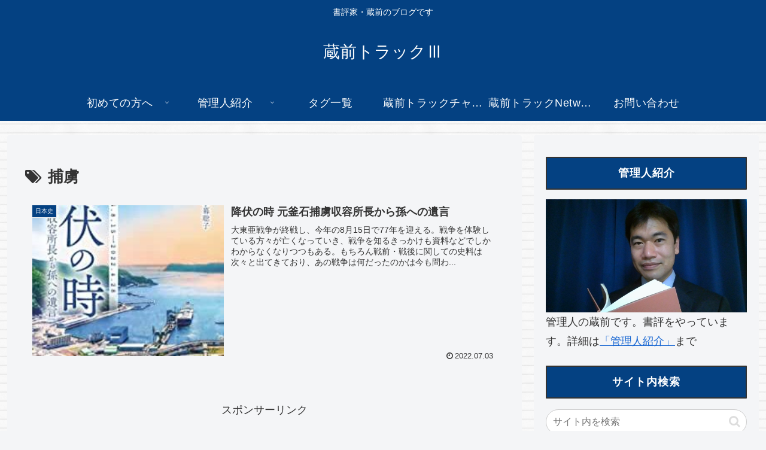

--- FILE ---
content_type: text/html; charset=utf-8
request_url: https://www.google.com/recaptcha/api2/aframe
body_size: 267
content:
<!DOCTYPE HTML><html><head><meta http-equiv="content-type" content="text/html; charset=UTF-8"></head><body><script nonce="B52Jc5ByaBA5OBgs4ZCE6w">/** Anti-fraud and anti-abuse applications only. See google.com/recaptcha */ try{var clients={'sodar':'https://pagead2.googlesyndication.com/pagead/sodar?'};window.addEventListener("message",function(a){try{if(a.source===window.parent){var b=JSON.parse(a.data);var c=clients[b['id']];if(c){var d=document.createElement('img');d.src=c+b['params']+'&rc='+(localStorage.getItem("rc::a")?sessionStorage.getItem("rc::b"):"");window.document.body.appendChild(d);sessionStorage.setItem("rc::e",parseInt(sessionStorage.getItem("rc::e")||0)+1);localStorage.setItem("rc::h",'1768900382616');}}}catch(b){}});window.parent.postMessage("_grecaptcha_ready", "*");}catch(b){}</script></body></html>

--- FILE ---
content_type: application/javascript; charset=utf-8;
request_url: https://dalc.valuecommerce.com/app3?p=890534273&_s=https%3A%2F%2Fkuramaetrack.com%2Ftag%2F%25E6%258D%2595%25E8%2599%259C%2F%3Fdoing_wp_cron%3D1716905381.0515010356903076171875&vf=iVBORw0KGgoAAAANSUhEUgAAAAMAAAADCAYAAABWKLW%2FAAAAMElEQVQYV2NkFGP4nxHpzrB54nEGxuJZzP%2Fn1HEx%2FC76wcC4m6vrf8AzDYaLAn4MABbvDqDVj2z3AAAAAElFTkSuQmCC
body_size: 1249
content:
vc_linkswitch_callback({"t":"696f471d","r":"aW9HHQAMGRoDDxgNCooAHwqKC5Za6w","ub":"aW9HHAAOc5oDDxgNCooFuwqKC%2FCy3A%3D%3D","vcid":"p181HChX8KhJMU5xKjeu7JYtgGlsErpEJ8MlAa-WbcExzq3ucyNrBbXuYhntB_hLFC5f3lDOES8Ymfv86tF254xT6hFut4AD4h6wdS2Kk9Vb66aKGumO7sIzU1Io6YiEA5JD4-Q0V94","vcpub":"0.792858","shopping.geocities.jp":{"a":"2821580","m":"2201292","g":"8b11dbf08c"},"l":4,"7net.omni7.jp":{"a":"2602201","m":"2993472","g":"3180dffa8c"},"7netshopping.jp":{"a":"2602201","m":"2993472","g":"3180dffa8c"},"shopping.yahoo.co.jp":{"a":"2821580","m":"2201292","g":"8b11dbf08c"},"p":890534273,"ebookjapan.yahoo.co.jp":{"a":"2349414","m":"2103493","g":"3ff01bf1a0","sp":"dealerid%3D40001"},"honto.jp":{"a":"2684806","m":"2340879","g":"945ae24aa2","sp":"partnerid%3D02vc01"},"paypaymall.yahoo.co.jp":{"a":"2821580","m":"2201292","g":"8b11dbf08c"},"s":3381547,"approach.yahoo.co.jp":{"a":"2821580","m":"2201292","g":"8b11dbf08c"},"www.omni7.jp":{"a":"2602201","m":"2993472","g":"3180dffa8c"},"paypaystep.yahoo.co.jp":{"a":"2821580","m":"2201292","g":"8b11dbf08c"},"mini-shopping.yahoo.co.jp":{"a":"2821580","m":"2201292","g":"8b11dbf08c"},"www.bk1.jp":{"a":"2684806","m":"2340879","g":"945ae24aa2","sp":"partnerid%3D02vc01"}})